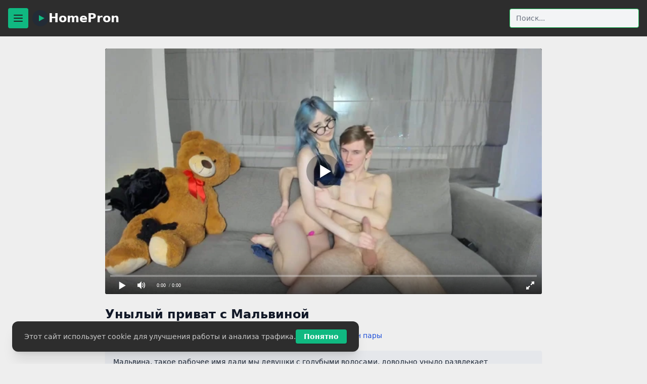

--- FILE ---
content_type: text/html; charset=utf-8
request_url: https://homepron.name/video/unylyj-privat-s-malvinoj/
body_size: 8027
content:

<!DOCTYPE html>
<html lang="ru">
<head>
    <meta charset="UTF-8">
    <title>
  Унылый приват с Мальвиной
</title>
    <meta name="description" content="
  Смотри бесплатно любительское порно. Продолжительность видео: 01:01:31. Мальвина, такое рабочее имя дали мы девушки с голубыми волосами, довольно уныло развлекает посетителей порно чата. Такое понравится смотреть только …">
    <link rel="stylesheet" href="/static/css/styles.css">
    <meta name="viewport" content="width=device-width, initial-scale=1.0">
    <link rel="canonical" href="https://homepron.name/video/unylyj-privat-s-malvinoj/">
    
    <link rel="alternate" media="only screen and (max-width: 640px)" href="https://m.homepron.name/video/unylyj-privat-s-malvinoj/">
    
<meta name="keywords" content="чат онлайн пары" />
<meta name="robots" content="index, follow, max-snippet:-1, max-image-preview:large, max-video-preview:-1">
<meta name="referrer" content="no-referrer-when-downgrade">
<meta name="rating" content="adult">

<!-- Open Graph -->
<meta property="og:type" content="video.other">
<meta property="og:title" content="Унылый приват с Мальвиной">
<meta property="og:description" content="Мальвина, такое рабочее имя дали мы девушки с голубыми волосами, довольно уныло развлекает посетителей порно чата. Такое понравится смотреть только е…">
<meta property="og:url" content="https://homepron.name/video/unylyj-privat-s-malvinoj/">
<meta property="og:image" content="https://homepron.name/screenshots/5/144820857_456240928_20.webp">
<meta property="og:video" content="https://homepron.name/embed/3112/">
<meta property="og:video:type" content="video/mp4">
<meta property="og:video:width" content="1280">
<meta property="og:video:height" content="720">
<meta property="og:site_name" content="HomePron">

<!-- Video SEO (Google VideoObject) -->
<meta itemprop="name" content="Унылый приват с Мальвиной">
<meta itemprop="description" content="Мальвина, такое рабочее имя дали мы девушки с голубыми волосами, довольно уныло развлекает посетителей порно чата. Такое понравится смотреть только е…">
<meta property="og:image" content="https://homepron.name/screenshots/5/144820857_456240928_20.webp">
<meta itemprop="uploadDate" content="2022-07-07">
<meta itemprop="duration" content="PT1H1M31S">
<meta property="og:video" content="https://homepron.name/embed/3112/">
    <!-- Global site tag (gtag.js) - Google Analytics -->
    <script async src="https://www.googletagmanager.com/gtag/js?id=UA-70132939-3"></script>
    <script>
      window.dataLayer = window.dataLayer || [];
      function gtag(){dataLayer.push(arguments);}
      gtag('js', new Date());
      gtag('config', 'UA-70132939-3');
    </script>
</head>
<body class="bg-background text-text min-h-screen font-sans">

<!-- HEADER -->
<header class="bg-header py-4 px-4 mb-6">
  <div class="max-w-screen-xl mx-auto flex items-center justify-between gap-4">
    <div class="flex items-center gap-2">
      <!-- Бургер -->
      <button id="cat-toggle" class="mr-2 flex items-center justify-center w-10 h-10 bg-button hover:bg-linkHover rounded transition" aria-label="Menu">
        <svg class="w-6 h-6" fill="none" stroke="currentColor" stroke-width="2" viewBox="0 0 24 24">
          <path stroke-linecap="round" stroke-linejoin="round" d="M4 6h16M4 12h16M4 18h16"/>
        </svg>
      </button>
      <!-- Лого -->
      <a href="/" class="flex items-center gap-2 hover:opacity-80 transition">
        <svg width="32" height="32" viewBox="0 0 32 32" fill="none" aria-hidden="true">
          <circle cx="16" cy="16" r="16" fill="#232b36"/>
          <polygon points="13,10 24,16 13,22" fill="#10B981"/>
        </svg>
        <span class="text-2xl font-bold text-white">HomePron</span>
      </a>
    </div>
    <!-- Поиск -->
     <form action="/search/" method="get" class="w-full sm:w-auto">
     <input
      type="text"
       name="q"
       placeholder="Поиск..."
       value=""
       class="w-full sm:w-64 px-3 py-2 rounded border border-green-500 bg-gray-100 text-gray-800 placeholder-gray-500 focus:outline-none focus:ring-2 focus:ring-green-500 text-sm shadow-sm"
      >
</form>

  </div>
</header>

<!-- SLIDE MENU -->
<div id="cat-slide" class="fixed inset-0 z-50 pointer-events-none">
  <div id="cat-slide-bg" class="absolute inset-0 bg-black bg-opacity-40 transition-opacity opacity-0 pointer-events-none"></div>
  <aside id="cat-slide-panel" class="absolute left-0 top-0 h-full w-72 bg-background shadow-xl transform -translate-x-full transition-transform flex flex-col pointer-events-auto">
    <div class="flex justify-between items-center p-4 border-b border-gray-300">
      <span class="text-lg font-bold">Категории</span>
      <button id="cat-close" class="text-gray-500 hover:text-text text-2xl leading-none">&times;</button>
    </div>
    <nav class="flex-1 overflow-y-auto p-4 flex flex-col gap-2">
      <a href="/popular/" class="px-3 py-2 rounded hover:bg-button text-text transition text-sm whitespace-nowrap">Популярное</a>
      <a href="/top/" class="px-3 py-2 rounded hover:bg-button text-text transition text-sm whitespace-nowrap">Лучшее</a>
      
      <a href="/category/aziatki/" class="px-3 py-2 rounded hover:bg-button text-text transition text-sm whitespace-nowrap">
        Азиатки
      </a>
      
      <a href="/category/anal/" class="px-3 py-2 rounded hover:bg-button text-text transition text-sm whitespace-nowrap">
        Анал
      </a>
      
      <a href="/category/arabki/" class="px-3 py-2 rounded hover:bg-button text-text transition text-sm whitespace-nowrap">
        Арабки
      </a>
      
      <a href="/category/blondinki/" class="px-3 py-2 rounded hover:bg-button text-text transition text-sm whitespace-nowrap">
        Блондинки
      </a>
      
      <a href="/category/bolshie-siski/" class="px-3 py-2 rounded hover:bg-button text-text transition text-sm whitespace-nowrap">
        Большие сиськи
      </a>
      
      <a href="/category/bryunetki/" class="px-3 py-2 rounded hover:bg-button text-text transition text-sm whitespace-nowrap">
        Брюнетки
      </a>
      
      <a href="/category/gruppovoi-seks/" class="px-3 py-2 rounded hover:bg-button text-text transition text-sm whitespace-nowrap">
        Групповой секс
      </a>
      
      <a href="/category/dvojnoe-proniknovenie/" class="px-3 py-2 rounded hover:bg-button text-text transition text-sm whitespace-nowrap">
        Двойное проникновение
      </a>
      
      <a href="/category/zrelye/" class="px-3 py-2 rounded hover:bg-button text-text transition text-sm whitespace-nowrap">
        Зрелые
      </a>
      
      <a href="/category/compilyacii/" class="px-3 py-2 rounded hover:bg-button text-text transition text-sm whitespace-nowrap">
        Компиляции
      </a>
      
      <a href="/category/krupnym-planom/" class="px-3 py-2 rounded hover:bg-button text-text transition text-sm whitespace-nowrap">
        Крупным планом
      </a>
      
      <a href="/category/latinki/" class="px-3 py-2 rounded hover:bg-button text-text transition text-sm whitespace-nowrap">
        Латинки
      </a>
      
      <a href="/category/masturbazia/" class="px-3 py-2 rounded hover:bg-button text-text transition text-sm whitespace-nowrap">
        Мастурбация
      </a>
      
      <a href="/category/mezhrassovoe/" class="px-3 py-2 rounded hover:bg-button text-text transition text-sm whitespace-nowrap">
        Межрассовое
      </a>
      
      <a href="/category/mzhm/" class="px-3 py-2 rounded hover:bg-button text-text transition text-sm whitespace-nowrap">
        МЖМ
      </a>
      
      <a href="/category/minet/" class="px-3 py-2 rounded hover:bg-button text-text transition text-sm whitespace-nowrap">
        Минет
      </a>
      
      <a href="/category/molodye/" class="px-3 py-2 rounded hover:bg-button text-text transition text-sm whitespace-nowrap">
        Молодые
      </a>
      
      <a href="/category/na-ulice/" class="px-3 py-2 rounded hover:bg-button text-text transition text-sm whitespace-nowrap">
        На улице
      </a>
      
      <a href="/category/negrityanki/" class="px-3 py-2 rounded hover:bg-button text-text transition text-sm whitespace-nowrap">
        Негритянки
      </a>
      
      <a href="/category/pisayuzhie/" class="px-3 py-2 rounded hover:bg-button text-text transition text-sm whitespace-nowrap">
        Писающие
      </a>
      
      <a href="/category/pornochat/" class="px-3 py-2 rounded hover:bg-button text-text transition text-sm whitespace-nowrap">
        Порно чат
      </a>
      
      <a href="/category/russkie/" class="px-3 py-2 rounded hover:bg-button text-text transition text-sm whitespace-nowrap">
        Русские
      </a>
      
      <a href="/category/ryzhie/" class="px-3 py-2 rounded hover:bg-button text-text transition text-sm whitespace-nowrap">
        Рыжие
      </a>
      
      <a href="/category/squirt/" class="px-3 py-2 rounded hover:bg-button text-text transition text-sm whitespace-nowrap">
        Сквирт
      </a>
      
      <a href="/category/sperma-na-lice/" class="px-3 py-2 rounded hover:bg-button text-text transition text-sm whitespace-nowrap">
        Сперма на лице
      </a>
      
      <a href="/category/tolstie/" class="px-3 py-2 rounded hover:bg-button text-text transition text-sm whitespace-nowrap">
        Толстые
      </a>
      
      <a href="/category/hudye/" class="px-3 py-2 rounded hover:bg-button text-text transition text-sm whitespace-nowrap">
        Худые
      </a>
      
    </nav>
  </aside>
</div>

<!-- MAIN -->
<main class="container mx-auto px-4">
  
<article class="max-w-4xl mx-auto px-4">
  <!-- Видео -->
  <div class="aspect-video mb-6 rounded overflow-hidden bg-black">
    <script src="/static/js/playerjs.js"></script>
    <div id="player"></div>
    <script>
      new Playerjs({
        id: "player",
        file: "https://movi.geefap.com/9e10a3d1920f21ccfa004c00ac39de77/videofiles/5/144820857_456240928.mp4",
        poster: "https://homepron.name/screenshots/5/med/144820857_456240928_20.webp"
      });
    </script>
  </div>

  <!-- Название -->
  <h1 class="text-lg sm:text-xl md:text-2xl font-bold text-gray-900 mb-3">
    Унылый приват с Мальвиной
  </h1>

  <!-- Метаданные и теги -->
  <div class="flex flex-wrap items-center text-sm text-gray-700 gap-x-4 gap-y-2 mb-4" id="like-dislike-block">
    <span class="flex items-center gap-1">⏱ 01:01:31</span>
    <span class="flex items-center gap-1">👁 1558</span>

    <!-- Лайк и дизлайк -->
    <button id="like-btn" type="button" class="flex items-center gap-1 px-2 py-1 bg-gray-300 hover:bg-green-500 rounded text-gray-800 hover:text-white transition">
      👍 <span id="like-count">3</span>
    </button>
    <button id="dislike-btn" type="button" class="flex items-center gap-1 px-2 py-1 bg-gray-300 hover:bg-red-500 rounded text-gray-800 hover:text-white transition">
      👎 <span id="dislike-count">1</span>
    </button>

    <span class="ml-2 text-gray-700">Рейтинг: <span id="rating-plus">+2</span></span>
    <span class="flex items-center gap-1">📅 07 Jul 2022</span>

    <!-- Теги -->
    
      <a href="/tag/chat-onlajn-pary/" class="text-blue-700 hover:text-blue-900">
        чат онлайн пары
      </a>
    
  </div>

  
  <div class="mb-6 bg-gray-200 px-4 py-3 rounded text-sm text-gray-800 shadow-sm" id="desc-block">
    <span id="desc-short">
      Мальвина, такое рабочее имя дали мы девушки с голубыми волосами, довольно уныло развлекает посетителей порно чата. Такое понравится смотреть только если вы влюблены в Мальвину.
    </span>
    <span id="desc-full" style="display:none;">
      Мальвина, такое рабочее имя дали мы девушки с голубыми волосами, довольно уныло развлекает посетителей порно чата. Такое понравится смотреть только если вы влюблены в Мальвину.
    </span>

    
  </div>
  

  

  <!-- Категории -->
  
    <div class="mb-8 flex flex-wrap gap-2">
      
        <a href="/category/molodye/" class="inline-block px-3 py-1 bg-gray-300 hover:bg-gray-400 rounded-full text-sm text-gray-800">
          Молодые
        </a>
      
        <a href="/category/pornochat/" class="inline-block px-3 py-1 bg-gray-300 hover:bg-gray-400 rounded-full text-sm text-gray-800">
          Порно чат
        </a>
      
    </div>
  
  <!--  -->
  <!-- Комментарии -->
  <section class="mb-10" id="comments-block">
  <h2 class="text-lg font-semibold text-gray-800 mb-2">
    
      Комментариев нет. Будь первым!
    
  </h2>
  
  <div id="all-comments" class="space-y-4 mb-4">
    
  </div>

  

  <button id="show-comment-form"
          class="mb-4 bg-green-600 hover:bg-green-700 text-white text-sm font-semibold py-2 px-4 rounded shadow transition">
    Добавить комментарий
  </button>
  <div id="comment-form-wrapper" style="display:none;">
    <form method="post" action="/video/unylyj-privat-s-malvinoj/add_comment/" 
      class="space-y-3 bg-gray-100 border border-green-400 rounded p-4 shadow-sm" 
      id="comment-form">
  <input type="hidden" name="csrfmiddlewaretoken" value="doeB1wFOIkbVkmqNml3ZSPpidCYJGA357nd3c8kmDZ2IUbEk0mK35DPUBUkAVmjf">

  <div>
    <label class="block mb-1 text-gray-700 text-sm font-semibold" for="id_name">
      Ваше имя
    </label>
    <input type="text" name="name" maxlength="64" id="id_name"
           class="w-full rounded bg-white text-gray-800 px-3 py-2 text-sm border border-gray-300 focus:outline-none focus:ring-2 focus:ring-green-500"
           required>
  </div>

  <div>
    <label class="block mb-1 text-gray-700 text-sm font-semibold" for="id_text">
      Комментарий
    </label>
    <textarea name="text" id="id_text" rows="3"
              class="w-full rounded bg-white text-gray-800 px-3 py-2 text-sm border border-gray-300 focus:outline-none focus:ring-2 focus:ring-green-500"
              required></textarea>
  </div>

  <button type="submit"
          class="bg-green-500 hover:bg-green-600 text-white font-semibold px-6 py-2 rounded shadow transition">
    Отправить
  </button>
</form>



  </div>
</section>

  <!-- Похожие видео -->
  
    <section class="mb-10">
      <h2 class="mt-10 mb-4 text-lg font-bold text-gray-800">Похожие видео</h2>
      <div class="grid grid-cols-1 sm:grid-cols-2 md:grid-cols-3 lg:grid-cols-4 gap-4">
        
          <a href="/video/unylyj-seks-russkoj-parochki-v-chate/" class="block bg-gray-200 rounded hover:bg-gray-300 transition">
            <div class="relative">
              <img src="https://homepron.name/screenshots/6/mini/144820857_456240356_5.webp" alt="Унылый секс русской парочки в чате" class="w-full h-36 object-cover" loading="lazy">
              <span class="absolute bottom-1 right-1 bg-black bg-opacity-60 text-xs text-white px-1 rounded">
                01:15:30
              </span>
            </div>
            <div class="p-2">
              <h3 class="text-sm font-semibold text-gray-800 truncate">Унылый секс русской парочки в чате</h3>
              <p class="text-xs text-gray-600 mt-1">
                👁 3574 &nbsp; 👍 8
              </p>
            </div>
          </a>
        
          <a href="/video/respektabelnaya-bryunetka-na-intervyu/" class="block bg-gray-200 rounded hover:bg-gray-300 transition">
            <div class="relative">
              <img src="https://homepron.name/screenshots/6/mini/13292933_456239266_11.webp" alt="Респектабельная брюнетка на интервью" class="w-full h-36 object-cover" loading="lazy">
              <span class="absolute bottom-1 right-1 bg-black bg-opacity-60 text-xs text-white px-1 rounded">
                19:37
              </span>
            </div>
            <div class="p-2">
              <h3 class="text-sm font-semibold text-gray-800 truncate">Респектабельная брюнетка на интервью</h3>
              <p class="text-xs text-gray-600 mt-1">
                👁 1543 &nbsp; 👍 2
              </p>
            </div>
          </a>
        
          <a href="/video/shalovlivaya-blondinka-privykla-prygat-na-tverdom-pisyune-parnya-posle-mineta/" class="block bg-gray-200 rounded hover:bg-gray-300 transition">
            <div class="relative">
              <img src="https://homepron.name/screenshots/3/mini/75870354_171002272_1.webp" alt="Шаловливая блондинка привыкла прыгать на твердом писюне парня после минета" class="w-full h-36 object-cover" loading="lazy">
              <span class="absolute bottom-1 right-1 bg-black bg-opacity-60 text-xs text-white px-1 rounded">
                07:23
              </span>
            </div>
            <div class="p-2">
              <h3 class="text-sm font-semibold text-gray-800 truncate">Шаловливая блондинка привыкла прыгать на твердом писюне парня после минета</h3>
              <p class="text-xs text-gray-600 mt-1">
                👁 20695 &nbsp; 👍 50
              </p>
            </div>
          </a>
        
          <a href="/video/paren-s-tolstym-chlenom-ugovoril-simpatichnuyu-podrugu-sestry-sdelat-minet/" class="block bg-gray-200 rounded hover:bg-gray-300 transition">
            <div class="relative">
              <img src="https://homepron.name/screenshots/3/mini/115405112_456245228_20.webp" alt="Парень с толстым членом уговорил симпатичную подругу сестры сделать минет" class="w-full h-36 object-cover" loading="lazy">
              <span class="absolute bottom-1 right-1 bg-black bg-opacity-60 text-xs text-white px-1 rounded">
                05:37
              </span>
            </div>
            <div class="p-2">
              <h3 class="text-sm font-semibold text-gray-800 truncate">Парень с толстым членом уговорил симпатичную подругу сестры сделать минет</h3>
              <p class="text-xs text-gray-600 mt-1">
                👁 5853 &nbsp; 👍 8
              </p>
            </div>
          </a>
        
          <a href="/video/devushka-masturbirue-daet-parnyu-trogat-vaginu-v-kustah/" class="block bg-gray-200 rounded hover:bg-gray-300 transition">
            <div class="relative">
              <img src="https://homepron.name/screenshots/3/mini/75870354_171149696_13.webp" alt="Девушка мастурбирует и дает парню трогать вагину в кустах" class="w-full h-36 object-cover" loading="lazy">
              <span class="absolute bottom-1 right-1 bg-black bg-opacity-60 text-xs text-white px-1 rounded">
                12:46
              </span>
            </div>
            <div class="p-2">
              <h3 class="text-sm font-semibold text-gray-800 truncate">Девушка мастурбирует и дает парню трогать вагину в кустах</h3>
              <p class="text-xs text-gray-600 mt-1">
                👁 17856 &nbsp; 👍 32
              </p>
            </div>
          </a>
        
          <a href="/video/seks-v-tachke-s-klassnoj-blondinkoj/" class="block bg-gray-200 rounded hover:bg-gray-300 transition">
            <div class="relative">
              <img src="https://homepron.name/screenshots/2/mini/115405112_456246442_3.webp" alt="Секс в тачке с классной блондинкой" class="w-full h-36 object-cover" loading="lazy">
              <span class="absolute bottom-1 right-1 bg-black bg-opacity-60 text-xs text-white px-1 rounded">
                03:37
              </span>
            </div>
            <div class="p-2">
              <h3 class="text-sm font-semibold text-gray-800 truncate">Секс в тачке с классной блондинкой</h3>
              <p class="text-xs text-gray-600 mt-1">
                👁 3180 &nbsp; 👍 6
              </p>
            </div>
          </a>
        
          <a href="/video/seks-s-metiskoj-na-vebku/" class="block bg-gray-200 rounded hover:bg-gray-300 transition">
            <div class="relative">
              <img src="https://homepron.name/screenshots/2/mini/75870354_456239247_3.webp" alt="Секс с метиской на вебку" class="w-full h-36 object-cover" loading="lazy">
              <span class="absolute bottom-1 right-1 bg-black bg-opacity-60 text-xs text-white px-1 rounded">
                22:16
              </span>
            </div>
            <div class="p-2">
              <h3 class="text-sm font-semibold text-gray-800 truncate">Секс с метиской на вебку</h3>
              <p class="text-xs text-gray-600 mt-1">
                👁 5782 &nbsp; 👍 9
              </p>
            </div>
          </a>
        
          <a href="/video/glavnoe-preimushestvo-seksa-v-trusikah/" class="block bg-gray-200 rounded hover:bg-gray-300 transition">
            <div class="relative">
              <img src="https://homepron.name/screenshots/1/mini/64308187_456240095_5.webp" alt="Главное преимущество секса в трусиках" class="w-full h-36 object-cover" loading="lazy">
              <span class="absolute bottom-1 right-1 bg-black bg-opacity-60 text-xs text-white px-1 rounded">
                09:56
              </span>
            </div>
            <div class="p-2">
              <h3 class="text-sm font-semibold text-gray-800 truncate">Главное преимущество секса в трусиках</h3>
              <p class="text-xs text-gray-600 mt-1">
                👁 3524 &nbsp; 👍 5
              </p>
            </div>
          </a>
        
          <a href="/video/trahnul-uzkozhopuyu-moloduyu-shalavu/" class="block bg-gray-200 rounded hover:bg-gray-300 transition">
            <div class="relative">
              <img src="https://homepron.name/screenshots/1/mini/64308187_456239297_3.webp" alt="Трахнул узкожопую молодую шалаву" class="w-full h-36 object-cover" loading="lazy">
              <span class="absolute bottom-1 right-1 bg-black bg-opacity-60 text-xs text-white px-1 rounded">
                16:50
              </span>
            </div>
            <div class="p-2">
              <h3 class="text-sm font-semibold text-gray-800 truncate">Трахнул узкожопую молодую шалаву</h3>
              <p class="text-xs text-gray-600 mt-1">
                👁 5640 &nbsp; 👍 17
              </p>
            </div>
          </a>
        
          <a href="/video/obkonchal-zhivot-podruge-vo-vremya-zapisi-virta/" class="block bg-gray-200 rounded hover:bg-gray-300 transition">
            <div class="relative">
              <img src="https://homepron.name/screenshots/1/mini/102033396_456239639_1.webp" alt="Обкончал живот подруге во время записи вирта" class="w-full h-36 object-cover" loading="lazy">
              <span class="absolute bottom-1 right-1 bg-black bg-opacity-60 text-xs text-white px-1 rounded">
                20:34
              </span>
            </div>
            <div class="p-2">
              <h3 class="text-sm font-semibold text-gray-800 truncate">Обкончал живот подруге во время записи вирта</h3>
              <p class="text-xs text-gray-600 mt-1">
                👁 4102 &nbsp; 👍 13
              </p>
            </div>
          </a>
        
          <a href="/video/nastya-rybka-shpilitsya-s-aleksom-lesli/" class="block bg-gray-200 rounded hover:bg-gray-300 transition">
            <div class="relative">
              <img src="https://homepron.name/screenshots/1/mini/102033396_456239595_7.webp" alt="Настя Рыбка шпилится с Алексом Лесли" class="w-full h-36 object-cover" loading="lazy">
              <span class="absolute bottom-1 right-1 bg-black bg-opacity-60 text-xs text-white px-1 rounded">
                27:50
              </span>
            </div>
            <div class="p-2">
              <h3 class="text-sm font-semibold text-gray-800 truncate">Настя Рыбка шпилится с Алексом Лесли</h3>
              <p class="text-xs text-gray-600 mt-1">
                👁 2912 &nbsp; 👍 12
              </p>
            </div>
          </a>
        
          <a href="/video/seks-na-plyazhe-pod-navesom/" class="block bg-gray-200 rounded hover:bg-gray-300 transition">
            <div class="relative">
              <img src="https://homepron.name/screenshots/1/mini/102033396_456239522_10.webp" alt="Секс на пляже под навесом" class="w-full h-36 object-cover" loading="lazy">
              <span class="absolute bottom-1 right-1 bg-black bg-opacity-60 text-xs text-white px-1 rounded">
                02:59
              </span>
            </div>
            <div class="p-2">
              <h3 class="text-sm font-semibold text-gray-800 truncate">Секс на пляже под навесом</h3>
              <p class="text-xs text-gray-600 mt-1">
                👁 10433 &nbsp; 👍 19
              </p>
            </div>
          </a>
        
      </div>
    </section>
  
</article>

<script>
// JS для кнопки "Добавить комментарий"
document.addEventListener('DOMContentLoaded', function () {
  const btn = document.getElementById('show-comment-form');
  const formWrapper = document.getElementById('comment-form-wrapper');
  if (btn && formWrapper) {
    btn.addEventListener('click', function () {
      formWrapper.style.display = 'block';
      btn.style.display = 'none';
    });
  }
});
</script>
<script>
document.addEventListener('DOMContentLoaded', function() {
  const likeBtn = document.getElementById('like-btn');
  const dislikeBtn = document.getElementById('dislike-btn');
  const likeCount = document.getElementById('like-count');
  const dislikeCount = document.getElementById('dislike-count');
  const ratingPlus = document.getElementById('rating-plus');
  const videoId = "3112";
  const likeKey = "video_like_" + videoId;
  const dislikeKey = "video_dislike_" + videoId;

  // Блокируем кнопки, если уже был клик
  if (localStorage.getItem(likeKey) || localStorage.getItem(dislikeKey)) {
    likeBtn.disabled = true;
    dislikeBtn.disabled = true;
    likeBtn.classList.add("opacity-50", "pointer-events-none");
    dislikeBtn.classList.add("opacity-50", "pointer-events-none");
  }

  likeBtn.addEventListener('click', function() {
    fetch("/like/3112/", {
      method: 'POST',
      headers: {
        'X-CSRFToken': 'doeB1wFOIkbVkmqNml3ZSPpidCYJGA357nd3c8kmDZ2IUbEk0mK35DPUBUkAVmjf',
        'Accept': 'application/json'
      },
    })
    .then(response => response.json())
    .then(data => {
      likeCount.textContent = data.count;
      ratingPlus.textContent = data.rating;
      localStorage.setItem(likeKey, "1");
      likeBtn.disabled = true;
      dislikeBtn.disabled = true;
      likeBtn.classList.add("opacity-50", "pointer-events-none");
      dislikeBtn.classList.add("opacity-50", "pointer-events-none");
    });
  });

  dislikeBtn.addEventListener('click', function() {
    fetch("/dislike/3112/", {
      method: 'POST',
      headers: {
        'X-CSRFToken': 'doeB1wFOIkbVkmqNml3ZSPpidCYJGA357nd3c8kmDZ2IUbEk0mK35DPUBUkAVmjf',
        'Accept': 'application/json'
      },
    })
    .then(response => response.json())
    .then(data => {
      dislikeCount.textContent = data.count;
      ratingPlus.textContent = data.rating;
      localStorage.setItem(dislikeKey, "1");
      likeBtn.disabled = true;
      dislikeBtn.disabled = true;
      likeBtn.classList.add("opacity-50", "pointer-events-none");
      dislikeBtn.classList.add("opacity-50", "pointer-events-none");
    });
  });
});
</script>

<!-- JS для "Показать полностью" / "Свернуть" -->
<script>
document.addEventListener("DOMContentLoaded", function() {
  const btn = document.getElementById("desc-toggle");
  if (!btn) return;

  const short = document.getElementById("desc-short");
  const full = document.getElementById("desc-full");

  btn.onclick = function() {
    if (full.style.display === "none") {
      full.style.display = "inline";
      short.style.display = "none";
      btn.textContent = btn.dataset.less;
    } else {
      full.style.display = "none";
      short.style.display = "inline";
      btn.textContent = btn.dataset.more;
    }
  };
});

</script>

<script>
document.addEventListener('DOMContentLoaded', function () {
  const form = document.getElementById('comment-form');

  form.addEventListener('submit', function (e) {
    e.preventDefault();

    const formData = new FormData(form);

    fetch(form.action, {
      method: 'POST',
      headers: {
        'X-Requested-With': 'XMLHttpRequest',
        'X-CSRFToken': formData.get('csrfmiddlewaretoken')
      },
      body: formData
    })
    .then(response => response.json())
    .then(data => {
      if (data.result === 'ok') {
        form.reset();

        // Добавляем новый комментарий в DOM
        const commentsBlock = document.getElementById("all-comments");
        const newComment = document.createElement("div");
        newComment.innerHTML = data.html;
        commentsBlock.appendChild(newComment);
        commentsBlock.style.display = "block";

        // Если это был первый комментарий — обновим шапку
        const noCommentsTitle = document.querySelector('#comments-block h2');
        if (noCommentsTitle && noCommentsTitle.textContent.includes("нет") || noCommentsTitle.textContent.includes("Nessun")) {
          noCommentsTitle.innerHTML = 'Commenti (1)';
        }

        // Скрываем кнопку "Показать больше", если она есть
        const showMoreBtn = document.getElementById("show-all-comments");
        if (showMoreBtn) showMoreBtn.style.display = "none";

        // Показываем форму снова
        document.getElementById('show-comment-form').style.display = "none";
        document.getElementById('comment-form-wrapper').style.display = "block";
      }
    });
  });
});
</script>

<script>
document.addEventListener('DOMContentLoaded', function () {
  const showBtn = document.getElementById('show-all-comments');
  const moreComments = document.getElementById('more-comments');

  if (showBtn && moreComments) {
    showBtn.addEventListener('click', function () {
      if (moreComments.style.display === "none") {
        moreComments.style.display = "block";
        showBtn.textContent = "Свернуть комментарии";
      } else {
        moreComments.style.display = "none";
        showBtn.textContent = "Показать все комментарии";
        window.scrollTo({ top: document.getElementById('comments-block').offsetTop, behavior: 'smooth' });
      }
    });
  }
});
</script>

</main>



<!-- FOOTER -->
<footer class="mt-12 py-6 border-t border-gray-300 text-sm text-footerText text-center bg-footer">
  <a href="/" class="text-linkFooter font-semibold hover:text-linkFooterHover hover:underline">Главная</a> |
  <a href="/categories/" class="text-linkFooter font-semibold hover:text-linkFooterHover hover:underline">Категории</a> |
  <a href="/tags/" class="text-linkFooter font-semibold hover:text-linkFooterHover hover:underline">Теги</a><br>
  © 2026 HomePron.<br>
  Все модели старше 18 лет (Соответствие 18 USC 2257).<br>
  Жалобы по авторским правам:
  <a href="mailto:bisla0149@gmail.com" class="text-linkFooter font-semibold hover:text-linkFooterHover hover:underline">Связаться</a>
</footer>



<!-- COOKIE -->
<div id="cookie-banner" class="fixed bottom-6 left-6 bg-footer text-footerText px-6 py-4 rounded-xl shadow-xl flex flex-col sm:flex-row items-center gap-3 z-50" style="display:none; min-width:300px; max-width:90vw;">
  <span class="text-sm">Этот сайт использует cookie для улучшения работы и анализа трафика.</span>
  <button id="cookie-accept" class="bg-button hover:bg-linkHover text-white text-sm font-semibold py-1 px-4 rounded shadow transition">Понятно</button>
</div>

<script>
  if (!localStorage.getItem("cookieAccepted")) {
    document.getElementById("cookie-banner").style.display = "flex";
  }
  document.getElementById("cookie-accept").onclick = function() {
    localStorage.setItem("cookieAccepted", "1");
    document.getElementById("cookie-banner").style.display = "none";
  };
  document.getElementById('cat-toggle').onclick = function() {
    document.getElementById('cat-slide').classList.remove('pointer-events-none');
    document.getElementById('cat-slide-bg').classList.remove('opacity-0', 'pointer-events-none');
    document.getElementById('cat-slide-panel').classList.remove('-translate-x-full');
  };
  document.getElementById('cat-close').onclick = closeSlide;
  document.getElementById('cat-slide-bg').onclick = closeSlide;
  function closeSlide() {
    document.getElementById('cat-slide-panel').classList.add('-translate-x-full');
    document.getElementById('cat-slide-bg').classList.add('opacity-0', 'pointer-events-none');
    setTimeout(() => {
      document.getElementById('cat-slide').classList.add('pointer-events-none');
    }, 200);
  }
</script>

</body>
</html>
